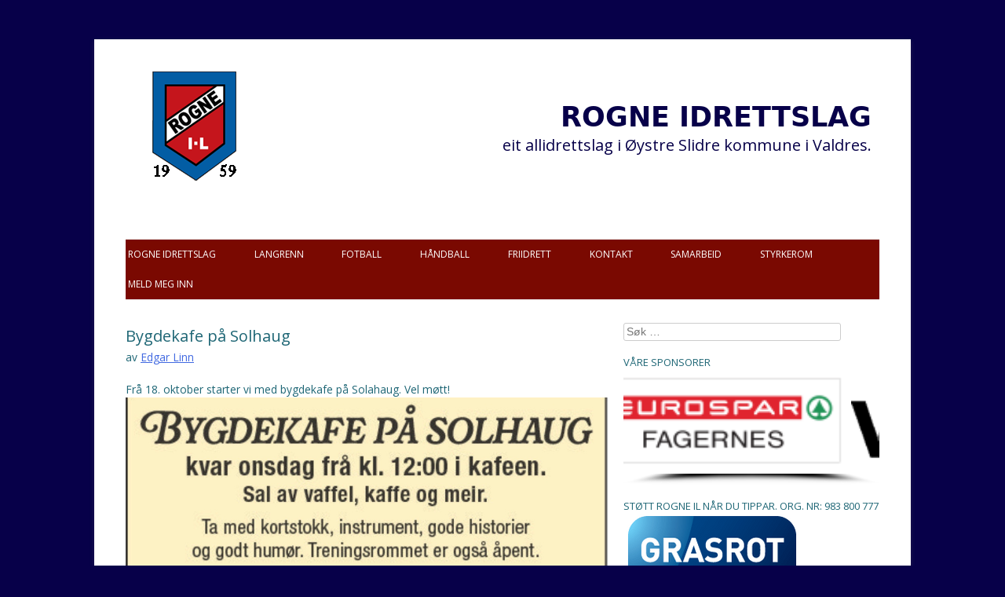

--- FILE ---
content_type: text/html; charset=UTF-8
request_url: http://wp.rogne-il.no/2023/10/09/bygdekafe-pa-solhaug/
body_size: 13579
content:
<!DOCTYPE html>
<html lang="nb-NO">
<head>
<meta charset="UTF-8">
<meta name="viewport" content="width=device-width, initial-scale=1">
<link rel="profile" href="http://gmpg.org/xfn/11">
<link rel="pingback" href="http://wp.rogne-il.no/xmlrpc.php">

<title>Bygdekafe på Solhaug &#8211; ROGNE IDRETTSLAG</title>
<link rel="dns-prefetch" href="//connect.facebook.net">
<link rel='dns-prefetch' href='//secure.gravatar.com' />
<link rel='dns-prefetch' href='//connect.facebook.net' />
<link rel='dns-prefetch' href='//s.w.org' />
<link rel='dns-prefetch' href='//v0.wordpress.com' />
<link rel="alternate" type="application/rss+xml" title="ROGNE IDRETTSLAG &raquo; strøm" href="http://wp.rogne-il.no/feed/" />
<link rel="alternate" type="application/rss+xml" title="ROGNE IDRETTSLAG &raquo; kommentarstrøm" href="http://wp.rogne-il.no/comments/feed/" />
<link rel="alternate" type="application/rss+xml" title="ROGNE IDRETTSLAG &raquo; Bygdekafe på Solhaug kommentarstrøm" href="http://wp.rogne-il.no/2023/10/09/bygdekafe-pa-solhaug/feed/" />
		<script type="text/javascript">
			window._wpemojiSettings = {"baseUrl":"https:\/\/s.w.org\/images\/core\/emoji\/13.0.1\/72x72\/","ext":".png","svgUrl":"https:\/\/s.w.org\/images\/core\/emoji\/13.0.1\/svg\/","svgExt":".svg","source":{"concatemoji":"http:\/\/wp.rogne-il.no\/wp-includes\/js\/wp-emoji-release.min.js?ver=5.6.16"}};
			!function(e,a,t){var n,r,o,i=a.createElement("canvas"),p=i.getContext&&i.getContext("2d");function s(e,t){var a=String.fromCharCode;p.clearRect(0,0,i.width,i.height),p.fillText(a.apply(this,e),0,0);e=i.toDataURL();return p.clearRect(0,0,i.width,i.height),p.fillText(a.apply(this,t),0,0),e===i.toDataURL()}function c(e){var t=a.createElement("script");t.src=e,t.defer=t.type="text/javascript",a.getElementsByTagName("head")[0].appendChild(t)}for(o=Array("flag","emoji"),t.supports={everything:!0,everythingExceptFlag:!0},r=0;r<o.length;r++)t.supports[o[r]]=function(e){if(!p||!p.fillText)return!1;switch(p.textBaseline="top",p.font="600 32px Arial",e){case"flag":return s([127987,65039,8205,9895,65039],[127987,65039,8203,9895,65039])?!1:!s([55356,56826,55356,56819],[55356,56826,8203,55356,56819])&&!s([55356,57332,56128,56423,56128,56418,56128,56421,56128,56430,56128,56423,56128,56447],[55356,57332,8203,56128,56423,8203,56128,56418,8203,56128,56421,8203,56128,56430,8203,56128,56423,8203,56128,56447]);case"emoji":return!s([55357,56424,8205,55356,57212],[55357,56424,8203,55356,57212])}return!1}(o[r]),t.supports.everything=t.supports.everything&&t.supports[o[r]],"flag"!==o[r]&&(t.supports.everythingExceptFlag=t.supports.everythingExceptFlag&&t.supports[o[r]]);t.supports.everythingExceptFlag=t.supports.everythingExceptFlag&&!t.supports.flag,t.DOMReady=!1,t.readyCallback=function(){t.DOMReady=!0},t.supports.everything||(n=function(){t.readyCallback()},a.addEventListener?(a.addEventListener("DOMContentLoaded",n,!1),e.addEventListener("load",n,!1)):(e.attachEvent("onload",n),a.attachEvent("onreadystatechange",function(){"complete"===a.readyState&&t.readyCallback()})),(n=t.source||{}).concatemoji?c(n.concatemoji):n.wpemoji&&n.twemoji&&(c(n.twemoji),c(n.wpemoji)))}(window,document,window._wpemojiSettings);
		</script>
		<style type="text/css">
img.wp-smiley,
img.emoji {
	display: inline !important;
	border: none !important;
	box-shadow: none !important;
	height: 1em !important;
	width: 1em !important;
	margin: 0 .07em !important;
	vertical-align: -0.1em !important;
	background: none !important;
	padding: 0 !important;
}
</style>
	<link rel='stylesheet' id='wp-block-library-css'  href='http://wp.rogne-il.no/wp-includes/css/dist/block-library/style.min.css?ver=5.6.16' type='text/css' media='all' />
<style id='wp-block-library-inline-css' type='text/css'>
.has-text-align-justify{text-align:justify;}
</style>
<link rel='stylesheet' id='contact-form-7-css'  href='http://wp.rogne-il.no/wp-content/plugins/contact-form-7/includes/css/styles.css?ver=5.4' type='text/css' media='all' />
<link rel='stylesheet' id='recent-facebook-posts-css-css'  href='http://wp.rogne-il.no/wp-content/plugins/recent-facebook-posts/assets/css/default.min.css?ver=2.0.13' type='text/css' media='all' />
<link rel='stylesheet' id='lectern-style-css'  href='http://wp.rogne-il.no/wp-content/themes/lectern/style.css?ver=5.6.16' type='text/css' media='all' />
<link rel='stylesheet' id='social-logos-css'  href='http://wp.rogne-il.no/wp-content/plugins/jetpack/_inc/social-logos/social-logos.min.css?ver=9.5.5' type='text/css' media='all' />
<link rel='stylesheet' id='jetpack_css-css'  href='http://wp.rogne-il.no/wp-content/plugins/jetpack/css/jetpack.css?ver=9.5.5' type='text/css' media='all' />
<link rel="https://api.w.org/" href="http://wp.rogne-il.no/wp-json/" /><link rel="alternate" type="application/json" href="http://wp.rogne-il.no/wp-json/wp/v2/posts/1268" /><link rel="EditURI" type="application/rsd+xml" title="RSD" href="http://wp.rogne-il.no/xmlrpc.php?rsd" />
<link rel="wlwmanifest" type="application/wlwmanifest+xml" href="http://wp.rogne-il.no/wp-includes/wlwmanifest.xml" /> 
<meta name="generator" content="WordPress 5.6.16" />
<link rel="canonical" href="http://wp.rogne-il.no/2023/10/09/bygdekafe-pa-solhaug/" />
<link rel='shortlink' href='https://wp.me/p9Nuf6-ks' />
<link rel="alternate" type="application/json+oembed" href="http://wp.rogne-il.no/wp-json/oembed/1.0/embed?url=http%3A%2F%2Fwp.rogne-il.no%2F2023%2F10%2F09%2Fbygdekafe-pa-solhaug%2F" />
<link rel="alternate" type="text/xml+oembed" href="http://wp.rogne-il.no/wp-json/oembed/1.0/embed?url=http%3A%2F%2Fwp.rogne-il.no%2F2023%2F10%2F09%2Fbygdekafe-pa-solhaug%2F&#038;format=xml" />
<style type='text/css'>img#wpstats{display:none}</style><style type="text/css">.recentcomments a{display:inline !important;padding:0 !important;margin:0 !important;}</style>	<style type="text/css" id="lectern-header-css">
	
	div#toastmastersheader {
	background-image:url(http://wp.rogne-il.no/wp-content/uploads/2016/05/cropped-Rogne_IL-m-årstal-2.png);
	background-repeat: no-repeat;
	}
			div#toastmastersheader a,
			div#toastmastersheader h1,
			div#toastmastersheader h2 {
			color: #070049;
		}

@media all and (max-width: 550px) {
	div#toastmastersheader a,
	div#toastmastersheader h1,
	div#toastmastersheader h2 {
	color: #070049;
	}
}
	</style>
	<style type="text/css" id="custom-background-css">
body.custom-background { background-color: #070049; }
</style>
	<meta property="og:site_name" content="ROGNE IDRETTSLAG">
<meta property="og:type" content="article">
<meta property="og:locale" content="nb_NO">
<meta property="fb:app_id" content="963083073812934">
<meta property="og:url" content="http://wp.rogne-il.no/2023/10/09/bygdekafe-pa-solhaug/">
<meta property="og:title" content="Bygdekafe på Solhaug">
<meta property="og:description" content="Frå 18. oktober starter vi med bygdekafe på Solahaug. Vel møtt!">
<meta property="og:image" content="http://wp.rogne-il.no/wp-content/uploads/2023/10/img_8324.jpg">
<meta property="og:image:width" content="1170">
<meta property="og:image:height" content="776">
<meta property="article:published_time" content="2023-10-09T05:06:17+00:00">
<meta property="article:modified_time" content="2023-10-09T05:07:59+00:00">
<meta property="article:author" content="http://wp.rogne-il.no/author/edgar/">
<link rel="icon" href="http://wp.rogne-il.no/wp-content/uploads/2016/05/cropped-Rogne_IL-m-årstal-32x32.png" sizes="32x32" />
<link rel="icon" href="http://wp.rogne-il.no/wp-content/uploads/2016/05/cropped-Rogne_IL-m-årstal-192x192.png" sizes="192x192" />
<link rel="apple-touch-icon" href="http://wp.rogne-il.no/wp-content/uploads/2016/05/cropped-Rogne_IL-m-årstal-180x180.png" />
<meta name="msapplication-TileImage" content="http://wp.rogne-il.no/wp-content/uploads/2016/05/cropped-Rogne_IL-m-årstal-270x270.png" />
<link rel="stylesheet" type="text/css" href="//wp.rogne-il.no/wp-content/plugins/smart-slider-3/Public/SmartSlider3/Application/Frontend/Assets/dist/smartslider.min.css?ver=a96b01e9" media="all" />
<style type="text/css">.n2-ss-spinner-simple-white-container {
    position: absolute;
    top: 50%;
    left: 50%;
    margin: -20px;
    background: #fff;
    width: 20px;
    height: 20px;
    padding: 10px;
    border-radius: 50%;
    z-index: 1000;
}

.n2-ss-spinner-simple-white {
  outline: 1px solid RGBA(0,0,0,0);
  width:100%;
  height: 100%;
}

.n2-ss-spinner-simple-white:before {
    position: absolute;
    top: 50%;
    left: 50%;
    width: 20px;
    height: 20px;
    margin-top: -11px;
    margin-left: -11px;
}

.n2-ss-spinner-simple-white:not(:required):before {
    content: '';
    border-radius: 50%;
    border-top: 2px solid #333;
    border-right: 2px solid transparent;
    animation: n2SimpleWhite .6s linear infinite;
}
@keyframes n2SimpleWhite {
    to {transform: rotate(360deg);}
}</style><script type="text/javascript">(function(){var N=this;N.N2_=N.N2_||{r:[],d:[]},N.N2R=N.N2R||function(){N.N2_.r.push(arguments)},N.N2D=N.N2D||function(){N.N2_.d.push(arguments)}}).call(window);window.nextend={jQueryFallback:'http://wp.rogne-il.no/wp-includes/js/jquery/jquery.js',localization:{},ready:function(cb){console.error('nextend.ready will be deprecated!');N2R('documentReady',function($){cb.call(window,$)})}};</script><script type="text/javascript" src="//wp.rogne-il.no/wp-content/plugins/smart-slider-3/Public/SmartSlider3/Application/Frontend/Assets/dist/n2.min.js?ver=a96b01e9"></script>
<script type="text/javascript" src="//wp.rogne-il.no/wp-content/plugins/smart-slider-3/Public/SmartSlider3/Application/Frontend/Assets/dist/smartslider-frontend.min.js?ver=a96b01e9"></script>
<script type="text/javascript" src="//wp.rogne-il.no/wp-content/plugins/smart-slider-3/Public/SmartSlider3/Slider/SliderType/Simple/Assets/dist/smartslider-simple-type-frontend.min.js?ver=a96b01e9"></script>
<script type="text/javascript">N2R('documentReady',function($){N2R(["documentReady","smartslider-frontend","smartslider-simple-type-frontend"],function(){new N2Classes.SmartSliderSimple('#n2-ss-2',{"admin":false,"callbacks":"","background.video.mobile":1,"alias":{"id":0,"smoothScroll":0,"slideSwitch":0,"scroll":1},"align":"normal","isDelayed":0,"load":{"fade":1,"scroll":0},"playWhenVisible":1,"playWhenVisibleAt":0.5,"responsive":{"hideOn":{"desktopLandscape":false,"desktopPortrait":false,"tabletLandscape":false,"tabletPortrait":false,"mobileLandscape":false,"mobilePortrait":false},"onResizeEnabled":true,"type":"auto","downscale":1,"upscale":1,"minimumHeight":0,"maximumSlideWidth":{"desktopLandscape":3000,"desktopPortrait":3000,"tabletLandscape":3000,"tabletPortrait":3000,"mobileLandscape":3000,"mobilePortrait":3000},"forceFull":0,"forceFullOverflowX":"body","forceFullHorizontalSelector":"","constrainRatio":1,"sliderHeightBasedOn":"real","decreaseSliderHeight":0,"focusUser":1,"focusEdge":"auto","breakpoints":[{"device":"tabletPortrait","type":"max-screen-width","portraitWidth":1199,"landscapeWidth":1199},{"device":"mobilePortrait","type":"max-screen-width","portraitWidth":700,"landscapeWidth":900}],"enabledDevices":{"desktopLandscape":0,"desktopPortrait":1,"tabletLandscape":0,"tabletPortrait":1,"mobileLandscape":0,"mobilePortrait":1},"sizes":{"desktopPortrait":{"width":1200,"height":500,"max":3000,"min":1200},"tabletPortrait":{"width":701,"height":292,"max":1199,"min":701},"mobilePortrait":{"width":320,"height":133,"max":900,"min":320}},"normalizedDeviceModes":{"unknown":"desktopPortrait","desktopPortrait":"desktopPortrait","desktopLandscape":"desktopPortrait","tabletLandscape":"desktopPortrait","tabletPortrait":"tabletPortrait","mobileLandscape":"tabletPortrait","mobilePortrait":"mobilePortrait"},"overflowHiddenPage":0,"focus":{"offsetTop":"#wpadminbar","offsetBottom":""}},"controls":{"mousewheel":0,"touch":"horizontal","keyboard":1,"blockCarouselInteraction":1},"lazyLoad":0,"lazyLoadNeighbor":0,"blockrightclick":0,"maintainSession":0,"autoplay":{"enabled":1,"start":1,"duration":2000,"autoplayLoop":1,"allowReStart":0,"pause":{"click":1,"mouse":"0","mediaStarted":1},"resume":{"click":0,"mouse":0,"mediaEnded":1,"slidechanged":0},"interval":1,"intervalModifier":"loop","intervalSlide":"current"},"perspective":1500,"layerMode":{"playOnce":0,"playFirstLayer":1,"mode":"skippable","inAnimation":"mainInEnd"},"bgAnimationsColor":"RGBA(51,51,51,1)","bgAnimations":0,"mainanimation":{"type":"horizontal","duration":800,"delay":0,"ease":"easeOutQuad","parallax":0,"shiftedBackgroundAnimation":0},"carousel":1,"dynamicHeight":0,"initCallbacks":function($){N2D("SmartSliderWidgetShadow","SmartSliderWidget",function(t,e){"use strict";function r(t){this.key="shadow",N2Classes.SmartSliderWidget.prototype.constructor.call(this,t)}return((r.prototype=Object.create(N2Classes.SmartSliderWidget.prototype)).constructor=r).prototype.onStart=function(){this.$widget=this.slider.sliderElement.find(".nextend-shadow")},r});new N2Classes.SmartSliderWidgetShadow(this)}})})});</script></head>

<body class="post-template-default single single-post postid-1268 single-format-standard custom-background group-blog">
<div id="page" class="hfeed site">
	<a class="skip-link screen-reader-text" href="#content">Gå til innhold</a>

	<header id="masthead" class="site-header" role="banner">
<div id="toastmastersheader" class="site-branding">
<a id="logolink" href="http://wp.rogne-il.no/" title="ROGNE IDRETTSLAG" rel="home"></a>
<a href="http://wp.rogne-il.no/" title="ROGNE IDRETTSLAG" rel="home" class="site-title"><h1  class="site-title">ROGNE IDRETTSLAG</h1></a>
<h2 class="site-description">eit allidrettslag i Øystre Slidre kommune i Valdres.</h2>
</div><!-- .site-branding -->

		<button class="menu-toggle" id="menu-toggle-on">Meny</button>
		<nav id="site-navigation" class="main-navigation" role="navigation">
			<div class="menu-meny1-container"><ul id="primary-menu" class="menu"><li id="menu-item-78" class="menu-item menu-item-type-post_type menu-item-object-page menu-item-home menu-item-has-children menu-item-78"><a href="http://wp.rogne-il.no/testside/">Rogne idrettslag</a>
<ul class="sub-menu">
	<li id="menu-item-59" class="menu-item menu-item-type-post_type menu-item-object-page menu-item-59"><a href="http://wp.rogne-il.no/medlemskap/">Medlemskap</a></li>
	<li id="menu-item-141" class="menu-item menu-item-type-post_type menu-item-object-page menu-item-141"><a href="http://wp.rogne-il.no/informasjon-fra-styret/">Informasjon frå styret</a></li>
	<li id="menu-item-142" class="menu-item menu-item-type-post_type menu-item-object-page menu-item-142"><a href="http://wp.rogne-il.no/rogne-il-i-media/">Rogne IL i media</a></li>
	<li id="menu-item-143" class="menu-item menu-item-type-post_type menu-item-object-page menu-item-143"><a href="http://wp.rogne-il.no/innsatspokal/">Innsatspokal / Ildsjelpris</a></li>
	<li id="menu-item-73" class="menu-item menu-item-type-post_type menu-item-object-page menu-item-73"><a href="http://wp.rogne-il.no/vedtekter/">Vedtekter</a></li>
	<li id="menu-item-186" class="menu-item menu-item-type-post_type menu-item-object-page menu-item-186"><a href="http://wp.rogne-il.no/rogningen/">Rogningen</a></li>
	<li id="menu-item-70" class="menu-item menu-item-type-post_type menu-item-object-page menu-item-70"><a href="http://wp.rogne-il.no/bilete/">Bilete</a></li>
</ul>
</li>
<li id="menu-item-40" class="menu-item menu-item-type-post_type menu-item-object-page menu-item-40"><a href="http://wp.rogne-il.no/langrenn/">Langrenn</a></li>
<li id="menu-item-77" class="menu-item menu-item-type-post_type menu-item-object-page menu-item-77"><a href="http://wp.rogne-il.no/fotball-2/">Fotball</a></li>
<li id="menu-item-102" class="menu-item menu-item-type-post_type menu-item-object-page menu-item-102"><a href="http://wp.rogne-il.no/handball/">Håndball</a></li>
<li id="menu-item-105" class="menu-item menu-item-type-post_type menu-item-object-page menu-item-105"><a href="http://wp.rogne-il.no/friidrett/">Friidrett</a></li>
<li id="menu-item-71" class="menu-item menu-item-type-post_type menu-item-object-page menu-item-71"><a href="http://wp.rogne-il.no/kontaktskjema/">Kontakt</a></li>
<li id="menu-item-72" class="menu-item menu-item-type-post_type menu-item-object-page menu-item-72"><a href="http://wp.rogne-il.no/lenker/">Samarbeid</a></li>
<li id="menu-item-395" class="menu-item menu-item-type-post_type menu-item-object-page menu-item-395"><a href="http://wp.rogne-il.no/styrkerom/">Styrkerom</a></li>
<li id="menu-item-861" class="menu-item menu-item-type-custom menu-item-object-custom menu-item-861"><a href="https://medlemskap.nif.no/22463">Meld meg inn</a></li>
</ul></div>			<button class="menu-toggle" id="menu-toggle-off">Lukk meny</button>
		</nav><!-- #site-navigation -->
	</header><!-- #masthead -->

	<div id="content" class="site-content">

	<div id="primary" class="content-area">
		<main id="main" class="site-main" role="main">

		
			
<article id="post-1268" class="post-1268 post type-post status-publish format-standard hentry category-ukategorisert">
	<header class="entry-header">
		  		<h1 class="entry-title">Bygdekafe på Solhaug</h1>
		<div class="entry-meta">
			<span class="byline"> av <span class="author vcard"><a class="url fn n" href="http://wp.rogne-il.no/author/edgar/">Edgar Linn</a></span></span>		</div><!-- .entry-meta -->
	</header><!-- .entry-header -->

	<div class="entry-content">
		<p>Frå 18. oktober starter vi med bygdekafe på Solahaug. Vel møtt!<img loading="lazy" src="http://wp.rogne-il.no/wp-content/uploads/2023/10/img_8324.jpg" class="size-full wp-image-1271" width="1170" height="776" srcset="http://wp.rogne-il.no/wp-content/uploads/2023/10/img_8324.jpg 1170w, http://wp.rogne-il.no/wp-content/uploads/2023/10/img_8324-300x199.jpg 300w, http://wp.rogne-il.no/wp-content/uploads/2023/10/img_8324-1024x679.jpg 1024w, http://wp.rogne-il.no/wp-content/uploads/2023/10/img_8324-768x509.jpg 768w" sizes="(max-width: 1170px) 100vw, 1170px" /></p>
<div class="sharedaddy sd-sharing-enabled"><div class="robots-nocontent sd-block sd-social sd-social-icon-text sd-sharing"><h3 class="sd-title">Del dette:</h3><div class="sd-content"><ul><li class="share-facebook"><a rel="nofollow noopener noreferrer" data-shared="sharing-facebook-1268" class="share-facebook sd-button share-icon" href="http://wp.rogne-il.no/2023/10/09/bygdekafe-pa-solhaug/?share=facebook" target="_blank" title="Klikk for å dele på Facebook"><span>Facebook</span></a></li><li class="share-end"></li></ul></div></div></div>		<div class="entry-meta">
			<span class="posted-on">Postet på <a href="http://wp.rogne-il.no/2023/10/09/bygdekafe-pa-solhaug/" rel="bookmark"><time class="entry-date published updated" datetime="2023-10-09T07:06:17+02:00">9. oktober 2023</time></a></span>		</div><!-- .entry-meta -->
			</div><!-- .entry-content -->

	<footer class="entry-footer">
		<span class="cat-links">Skrevet i <a href="http://wp.rogne-il.no/category/ukategorisert/" rel="category tag">Ukategorisert</a></span>	</footer><!-- .entry-footer -->
</article><!-- #post-## -->


			
	<nav class="navigation post-navigation" role="navigation" aria-label="Innlegg">
		<h2 class="screen-reader-text">Innleggsnavigasjon</h2>
		<div class="nav-links"><div class="nav-previous"><a href="http://wp.rogne-il.no/2023/09/21/skiferrunda-siste-lop-og-avslutning-fredag-22-09%f0%9f%8f%83%f0%9f%8f%bb%e2%80%8d%e2%99%80%ef%b8%8f%f0%9f%8f%83%f0%9f%8f%bb%e2%80%8d%e2%99%82%ef%b8%8f/" rel="prev">Skiferrunda siste løp og avslutning fredag 22.09!🏃🏻‍♀️🏃🏻‍♂️</a></div><div class="nav-next"><a href="http://wp.rogne-il.no/2023/11/04/rogne-idrettsarena-fjellsikring/" rel="next">Rogne idrettsarena &#8211; fjellsikring</a></div></div>
	</nav>
			
		
		</main><!-- #main -->
	</div><!-- #primary -->


<div id="secondary" class="widget-area" role="complementary">
	<aside id="search-3" class="widget widget_search"><form role="search" method="get" class="search-form" action="http://wp.rogne-il.no/">
				<label>
					<span class="screen-reader-text">Søk etter:</span>
					<input type="search" class="search-field" placeholder="Søk &hellip;" value="" name="s" />
				</label>
				<input type="submit" class="search-submit" value="Søk" />
			</form></aside><aside id="smartslider3-3" class="widget widget_smartslider3"><h1 class="widget-title">Våre sponsorer</h1><div class="n2-section-smartslider fitvidsignore " role="region" aria-label="Slider"><style>div#n2-ss-2{width:1200px;}div#n2-ss-2 .n2-ss-slider-1{position:relative;}div#n2-ss-2 .n2-ss-slider-background-video-container{position:absolute;left:0;top:0;width:100%;height:100%;overflow:hidden;}div#n2-ss-2 .n2-ss-slider-2{position:relative;overflow:hidden;padding:0px 0px 0px 0px;height:500px;border:0px solid RGBA(62,62,62,1);border-radius:0px;background-clip:padding-box;background-repeat:repeat;background-position:50% 50%;background-size:cover;background-attachment:scroll;z-index:1;}div#n2-ss-2 .n2-ss-slider-3{position:relative;width:100%;height:100%;overflow:hidden;outline:1px solid rgba(0,0,0,0);z-index:10;}div#n2-ss-2 .n2-ss-slide-backgrounds,div#n2-ss-2 .n2-ss-slider-3 > .n-particles-js-canvas-el,div#n2-ss-2 .n2-ss-slider-3 > .n2-ss-divider{position:absolute;left:0;top:0;width:100%;height:100%;}div#n2-ss-2 .n2-ss-slide-backgrounds{z-index:10;}div#n2-ss-2 .n2-ss-slider-3 > .n-particles-js-canvas-el{z-index:12;}div#n2-ss-2 .n2-ss-slide-backgrounds > *{overflow:hidden;}div#n2-ss-2 .n2-ss-slide{position:absolute;top:0;left:0;width:100%;height:100%;z-index:20;display:block;-webkit-backface-visibility:hidden;}div#n2-ss-2 .n2-ss-layers-container{position:relative;width:1200px;height:500px;}div#n2-ss-2 .n2-ss-parallax-clip > .n2-ss-layers-container{position:absolute;right:0;}div#n2-ss-2 .n2-ss-slide{perspective:1500px;}div#n2-ss-2[data-ie] .n2-ss-slide{perspective:none;transform:perspective(1500px);}div#n2-ss-2 .n2-ss-slide-active{z-index:21;}div#n2-ss-2 .nextend-shadow{width:100%;z-index:0;}div#n2-ss-2 .nextend-shadow img{max-width:none;width:100%;}</style><div id="n2-ss-2-align" class="n2-ss-align"><div class="n2-padding"><div id="n2-ss-2" data-creator="Smart Slider 3" class="n2-ss-slider n2-ow n2-has-hover n2notransition  n2-ss-load-fade " style="font-size: 1rem;" data-fontsize="16">
        <div class="n2-ss-slider-1 n2_ss__touch_element n2-ow" style="">
            <div class="n2-ss-slider-2 n2-ow" style="">
                                                <div class="n2-ss-slider-3 n2-ow" style="">

                    <div class="n2-ss-slide-backgrounds"></div><div data-first="1" data-slide-duration="0" data-id="7" data-title="Eurospar" style="" class=" n2-ss-slide n2-ss-canvas n2-ow  n2-ss-slide-7"><div class="n2-ss-slide-background n2-ow" data-mode="fit"><div data-hash="e154ee40c8e107017968d02f68850777" data-desktop="//wp.rogne-il.no/wp-content/uploads/resized/4ada4134291e5423f7a96711b2e968ec/Eurospar.png" class="n2-ss-slide-background-image" data-blur="0" data-alt="" data-title="" data-no-lazy="" style="background-image:url('//wp.rogne-il.no/wp-content/uploads/resized/4ada4134291e5423f7a96711b2e968ec/Eurospar.png')"></div></div><div class="n2-ss-layers-container n2-ow"><div class="n2-ss-layer n2-ow" style="padding:0px 0px 0px 0px;" data-desktopportraitpadding="0|*|0|*|0|*|0" data-sstype="slide" data-csstextalign="center" data-pm="default"></div></div></div><div data-slide-duration="0" data-id="8" data-title="Vyrk-logo-nett" data-haslink="1" style="cursor:pointer;" onclick="" data-href="https://www.vyrk.no/" data-n2click="n2ss.openUrl(e);" data-n2middleclick="n2ss.openUrl(e, '_blank');" class=" n2-ss-slide n2-ss-canvas n2-ow  n2-ss-slide-8"><div class="n2-ss-slide-background n2-ow" data-mode="fit"><div data-hash="8a5a5393f7e613f212e7cc2e641faca1" data-desktop="//wp.rogne-il.no/wp-content/uploads/resized/9bdc0fd8eaf872a9cc863961788e2c2a/Vyrk-logo-nett.png" class="n2-ss-slide-background-image" data-blur="0" data-alt="" data-title="" data-no-lazy="" style="background-image:url('//wp.rogne-il.no/wp-content/uploads/resized/9bdc0fd8eaf872a9cc863961788e2c2a/Vyrk-logo-nett.png')"></div></div><div class="n2-ss-layers-container n2-ow"><div class="n2-ss-layer n2-ow" style="padding:0px 0px 0px 0px;" data-desktopportraitpadding="0|*|0|*|0|*|0" data-sstype="slide" data-csstextalign="center" data-pm="default"></div></div></div><div data-slide-duration="0" data-id="11" data-title="sparebank1 ha va" style="" class=" n2-ss-slide n2-ss-canvas n2-ow  n2-ss-slide-11"><div class="n2-ss-slide-background n2-ow" data-mode="fit"><div data-hash="863a162cb9ef30b8588530fead3376c5" data-desktop="//wp.rogne-il.no/wp-content/uploads/resized/e16ee92c71ee1b11ace73e0fa97bab53/sparebank1-ha-va.png" class="n2-ss-slide-background-image" data-blur="0" data-alt="" data-title="" data-no-lazy="" style="background-image:url('//wp.rogne-il.no/wp-content/uploads/resized/e16ee92c71ee1b11ace73e0fa97bab53/sparebank1-ha-va.png')"></div></div><div class="n2-ss-layers-container n2-ow"><div class="n2-ss-layer n2-ow" style="padding:0px 0px 0px 0px;" data-desktopportraitpadding="0|*|0|*|0|*|0" data-sstype="slide" data-csstextalign="center" data-pm="default"></div></div></div><div data-slide-duration="0" data-id="13" data-title="Sparebankstiftelsen" style="" class=" n2-ss-slide n2-ss-canvas n2-ow  n2-ss-slide-13"><div class="n2-ss-slide-background n2-ow" data-mode="fit"><div data-hash="7b97ef52107e78f3640100b9b4df6424" data-desktop="//wp.rogne-il.no/wp-content/uploads/resized/791865d1f7a055a1ba8e234f6e260e43/Sparebankstiftelsen.jpg" class="n2-ss-slide-background-image" data-blur="0" data-alt="" data-title="" data-no-lazy="" style="background-image:url('//wp.rogne-il.no/wp-content/uploads/resized/791865d1f7a055a1ba8e234f6e260e43/Sparebankstiftelsen.jpg')"></div></div><div class="n2-ss-layers-container n2-ow"><div class="n2-ss-layer n2-ow" style="padding:0px 0px 0px 0px;" data-desktopportraitpadding="0|*|0|*|0|*|0" data-sstype="slide" data-csstextalign="center" data-pm="default"></div></div></div><div data-slide-duration="0" data-id="14" data-title="grobakken-landmek-rogne-valdres-feat-300x214" style="" class=" n2-ss-slide n2-ss-canvas n2-ow  n2-ss-slide-14"><div class="n2-ss-slide-background n2-ow" data-mode="fit"><div data-hash="b1ee1c27b9f708b4a1a0fca32e02245e" data-desktop="//wp.rogne-il.no/wp-content/uploads/resized/55c01079459c483f774af0f3fe8303e9/grobakken-landmek-rogne-valdres-feat-300x214.jpg" class="n2-ss-slide-background-image" data-blur="0" data-alt="" data-title="" data-no-lazy="" style="background-image:url('//wp.rogne-il.no/wp-content/uploads/resized/55c01079459c483f774af0f3fe8303e9/grobakken-landmek-rogne-valdres-feat-300x214.jpg')"></div></div><div class="n2-ss-layers-container n2-ow"><div class="n2-ss-layer n2-ow" style="padding:0px 0px 0px 0px;" data-desktopportraitpadding="0|*|0|*|0|*|0" data-sstype="slide" data-csstextalign="center" data-pm="default"></div></div></div><div data-slide-duration="0" data-id="15" data-title="Kollstad-Lakk-feat-300x214" style="" class=" n2-ss-slide n2-ss-canvas n2-ow  n2-ss-slide-15"><div class="n2-ss-slide-background n2-ow" data-mode="fit"><div data-hash="237a14769fa9dbc4805c05917135560a" data-desktop="//wp.rogne-il.no/wp-content/uploads/resized/be35f9a24718e5b52d3c94cf34fab5a8/Kollstad-Lakk-feat-300x214.jpg" class="n2-ss-slide-background-image" data-blur="0" data-alt="" data-title="" data-no-lazy="" style="background-image:url('//wp.rogne-il.no/wp-content/uploads/resized/be35f9a24718e5b52d3c94cf34fab5a8/Kollstad-Lakk-feat-300x214.jpg')"></div></div><div class="n2-ss-layers-container n2-ow"><div class="n2-ss-layer n2-ow" style="padding:0px 0px 0px 0px;" data-desktopportraitpadding="0|*|0|*|0|*|0" data-sstype="slide" data-csstextalign="center" data-pm="default"></div></div></div><div data-slide-duration="0" data-id="17" data-title="68982_513661695351620_64733282_n" style="" class=" n2-ss-slide n2-ss-canvas n2-ow  n2-ss-slide-17"><div class="n2-ss-slide-background n2-ow" data-mode="fit"><div data-hash="9f5be36231401ecb983f31c02bda6a97" data-desktop="//wp.rogne-il.no/wp-content/uploads/resized/49799eac66ee826eb69ef3d73c91644a/68982_513661695351620_64733282_n.jpg" class="n2-ss-slide-background-image" data-blur="0" data-alt="" data-title="" data-no-lazy="" style="background-image:url('//wp.rogne-il.no/wp-content/uploads/resized/49799eac66ee826eb69ef3d73c91644a/68982_513661695351620_64733282_n.jpg')"></div></div><div class="n2-ss-layers-container n2-ow"><div class="n2-ss-layer n2-ow" style="padding:0px 0px 0px 0px;" data-desktopportraitpadding="0|*|0|*|0|*|0" data-sstype="slide" data-csstextalign="center" data-pm="default"></div></div></div><div data-slide-duration="0" data-id="18" data-title="valdres-naturstein-rogne-300x214" style="" class=" n2-ss-slide n2-ss-canvas n2-ow  n2-ss-slide-18"><div class="n2-ss-slide-background n2-ow" data-mode="fit"><div data-hash="f05e4e40f8b007cb11e1e345ab5bfaa3" data-desktop="//wp.rogne-il.no/wp-content/uploads/resized/b9bd4a651639b2da79b21fc18966cab2/valdres-naturstein-rogne-300x214.jpg" class="n2-ss-slide-background-image" data-blur="0" data-alt="" data-title="" data-no-lazy="" style="background-image:url('//wp.rogne-il.no/wp-content/uploads/resized/b9bd4a651639b2da79b21fc18966cab2/valdres-naturstein-rogne-300x214.jpg')"></div></div><div class="n2-ss-layers-container n2-ow"><div class="n2-ss-layer n2-ow" style="padding:0px 0px 0px 0px;" data-desktopportraitpadding="0|*|0|*|0|*|0" data-sstype="slide" data-csstextalign="center" data-pm="default"></div></div></div><div data-slide-duration="0" data-id="19" data-title="rorleggermester-svein-olsen-sonner" style="" class=" n2-ss-slide n2-ss-canvas n2-ow  n2-ss-slide-19"><div class="n2-ss-slide-background n2-ow" data-mode="fit"><div data-hash="66031cce95704318bdde8a2df1bda3d4" data-desktop="//wp.rogne-il.no/wp-content/uploads/resized/5fdd46b81aa3795be972267dc2b01964/rorleggermester-svein-olsen-sonner.png" class="n2-ss-slide-background-image" data-blur="0" data-alt="" data-title="" data-no-lazy="" style="background-image:url('//wp.rogne-il.no/wp-content/uploads/resized/5fdd46b81aa3795be972267dc2b01964/rorleggermester-svein-olsen-sonner.png')"></div></div><div class="n2-ss-layers-container n2-ow"><div class="n2-ss-layer n2-ow" style="padding:0px 0px 0px 0px;" data-desktopportraitpadding="0|*|0|*|0|*|0" data-sstype="slide" data-csstextalign="center" data-pm="default"></div></div></div><div data-slide-duration="0" data-id="22" data-title="elfag-as-logo" style="" class=" n2-ss-slide n2-ss-canvas n2-ow  n2-ss-slide-22"><div class="n2-ss-slide-background n2-ow" data-mode="fit"><div data-hash="1e968fe701739f524e22a8ecede6d6cc" data-desktop="//wp.rogne-il.no/wp-content/uploads/resized/776eee42feac4fd6d83f20e90da8f915/elfag-as-logo.png" class="n2-ss-slide-background-image" data-blur="0" data-alt="" data-title="" data-no-lazy="" style="background-image:url('//wp.rogne-il.no/wp-content/uploads/resized/776eee42feac4fd6d83f20e90da8f915/elfag-as-logo.png')"></div></div><div class="n2-ss-layers-container n2-ow"><div class="n2-ss-layer n2-ow" style="padding:0px 0px 0px 0px;" data-desktopportraitpadding="0|*|0|*|0|*|0" data-sstype="slide" data-csstextalign="center" data-pm="default"></div></div></div><div data-slide-duration="0" data-id="23" data-title="fjellvang" style="" class=" n2-ss-slide n2-ss-canvas n2-ow  n2-ss-slide-23"><div class="n2-ss-slide-background n2-ow" data-mode="fit"><div data-hash="887015c29dd74997446442909fc02021" data-desktop="//wp.rogne-il.no/wp-content/uploads/resized/6e2da24d827f047ba469cc98d30eb96c/fjellvang.jpg" class="n2-ss-slide-background-image" data-blur="0" data-alt="" data-title="" data-no-lazy="" style="background-image:url('//wp.rogne-il.no/wp-content/uploads/resized/6e2da24d827f047ba469cc98d30eb96c/fjellvang.jpg')"></div></div><div class="n2-ss-layers-container n2-ow"><div class="n2-ss-layer n2-ow" style="padding:0px 0px 0px 0px;" data-desktopportraitpadding="0|*|0|*|0|*|0" data-sstype="slide" data-csstextalign="center" data-pm="default"></div></div></div><div data-slide-duration="0" data-id="24" data-title="Gjensidige valdres" style="" class=" n2-ss-slide n2-ss-canvas n2-ow  n2-ss-slide-24"><div class="n2-ss-slide-background n2-ow" data-mode="fit"><div data-hash="f2fd36f3b41c1f0059bb8a8f0a9f263c" data-desktop="//wp.rogne-il.no/wp-content/uploads/resized/dee871afb44c4aa5a6f33caa17414993/Gjensidige-valdres.jpg" class="n2-ss-slide-background-image" data-blur="0" data-alt="" data-title="" data-no-lazy="" style="background-image:url('//wp.rogne-il.no/wp-content/uploads/resized/dee871afb44c4aa5a6f33caa17414993/Gjensidige-valdres.jpg')"></div></div><div class="n2-ss-layers-container n2-ow"><div class="n2-ss-layer n2-ow" style="padding:0px 0px 0px 0px;" data-desktopportraitpadding="0|*|0|*|0|*|0" data-sstype="slide" data-csstextalign="center" data-pm="default"></div></div></div><div data-slide-duration="0" data-id="25" data-title="kroon maskin" style="" class=" n2-ss-slide n2-ss-canvas n2-ow  n2-ss-slide-25"><div class="n2-ss-slide-background n2-ow" data-mode="fit"><div data-hash="8127eea2c355d37cb316884e2fba6195" data-desktop="//wp.rogne-il.no/wp-content/uploads/resized/7477e2bc68dd9ecaeddd9f72d7163094/kroon-maskin.png" class="n2-ss-slide-background-image" data-blur="0" data-alt="" data-title="" data-no-lazy="" style="background-image:url('//wp.rogne-il.no/wp-content/uploads/resized/7477e2bc68dd9ecaeddd9f72d7163094/kroon-maskin.png')"></div></div><div class="n2-ss-layers-container n2-ow"><div class="n2-ss-layer n2-ow" style="padding:0px 0px 0px 0px;" data-desktopportraitpadding="0|*|0|*|0|*|0" data-sstype="slide" data-csstextalign="center" data-pm="default"></div></div></div><div data-slide-duration="0" data-id="26" data-title="Naturstein" style="" class=" n2-ss-slide n2-ss-canvas n2-ow  n2-ss-slide-26"><div class="n2-ss-slide-background n2-ow" data-mode="fit"><div data-hash="d349c7096d0e17e4a9715a71d0430095" data-desktop="//wp.rogne-il.no/wp-content/uploads/resized/0e52858c30dddc4864cd0dc0013816f8/Naturstein.jpg" class="n2-ss-slide-background-image" data-blur="0" data-alt="" data-title="" data-no-lazy="" style="background-image:url('//wp.rogne-il.no/wp-content/uploads/resized/0e52858c30dddc4864cd0dc0013816f8/Naturstein.jpg')"></div></div><div class="n2-ss-layers-container n2-ow"><div class="n2-ss-layer n2-ow" style="padding:0px 0px 0px 0px;" data-desktopportraitpadding="0|*|0|*|0|*|0" data-sstype="slide" data-csstextalign="center" data-pm="default"></div></div></div><div data-slide-duration="0" data-id="27" data-title="Nordtorp-Grustak-AS-bilder" style="" class=" n2-ss-slide n2-ss-canvas n2-ow  n2-ss-slide-27"><div class="n2-ss-slide-background n2-ow" data-mode="fit"><div data-hash="c20dae4aa78ed81cc2f3fc948d9992d0" data-desktop="//wp.rogne-il.no/wp-content/uploads/resized/f5cafc5e696739d2a4dce7bceee22d4a/Nordtorp-Grustak-AS-bilder.jpg" class="n2-ss-slide-background-image" data-blur="0" data-alt="" data-title="" data-no-lazy="" style="background-image:url('//wp.rogne-il.no/wp-content/uploads/resized/f5cafc5e696739d2a4dce7bceee22d4a/Nordtorp-Grustak-AS-bilder.jpg')"></div></div><div class="n2-ss-layers-container n2-ow"><div class="n2-ss-layer n2-ow" style="padding:0px 0px 0px 0px;" data-desktopportraitpadding="0|*|0|*|0|*|0" data-sstype="slide" data-csstextalign="center" data-pm="default"></div></div></div><div data-slide-duration="0" data-id="28" data-title="rb-retina" style="" class=" n2-ss-slide n2-ss-canvas n2-ow  n2-ss-slide-28"><div class="n2-ss-slide-background n2-ow" data-mode="fit"><div data-hash="a2b4fb57010d2969eb86fd37128fc46d" data-desktop="//wp.rogne-il.no/wp-content/uploads/resized/a898cf9851349b2ea00d8042e25f630d/rb-retina.png" class="n2-ss-slide-background-image" data-blur="0" data-alt="" data-title="" data-no-lazy="" style="background-image:url('//wp.rogne-il.no/wp-content/uploads/resized/a898cf9851349b2ea00d8042e25f630d/rb-retina.png')"></div></div><div class="n2-ss-layers-container n2-ow"><div class="n2-ss-layer n2-ow" style="padding:0px 0px 0px 0px;" data-desktopportraitpadding="0|*|0|*|0|*|0" data-sstype="slide" data-csstextalign="center" data-pm="default"></div></div></div><div data-slide-duration="0" data-id="29" data-title="rør brage" style="" class=" n2-ss-slide n2-ss-canvas n2-ow  n2-ss-slide-29"><div class="n2-ss-slide-background n2-ow" data-mode="fit"><div data-hash="7fef5916c22a9305848949097aaeb2a4" data-desktop="//wp.rogne-il.no/wp-content/uploads/resized/bd1f91b97ba74afc427ef82333c6cd65/rør-brage.jpg" class="n2-ss-slide-background-image" data-blur="0" data-alt="" data-title="" data-no-lazy="" style="background-image:url('//wp.rogne-il.no/wp-content/uploads/resized/bd1f91b97ba74afc427ef82333c6cd65/rør-brage.jpg')"></div></div><div class="n2-ss-layers-container n2-ow"><div class="n2-ss-layer n2-ow" style="padding:0px 0px 0px 0px;" data-desktopportraitpadding="0|*|0|*|0|*|0" data-sstype="slide" data-csstextalign="center" data-pm="default"></div></div></div><div data-slide-duration="0" data-id="30" data-title="Sebu" style="" class=" n2-ss-slide n2-ss-canvas n2-ow  n2-ss-slide-30"><div class="n2-ss-slide-background n2-ow" data-mode="fit"><div data-hash="84703a86980fc8d5884118fa4ff52106" data-desktop="//wp.rogne-il.no/wp-content/uploads/resized/f1a05ad9a6f85b0e599f9a70d788b581/Sebu.png" class="n2-ss-slide-background-image" data-blur="0" data-alt="" data-title="" data-no-lazy="" style="background-image:url('//wp.rogne-il.no/wp-content/uploads/resized/f1a05ad9a6f85b0e599f9a70d788b581/Sebu.png')"></div></div><div class="n2-ss-layers-container n2-ow"><div class="n2-ss-layer n2-ow" style="padding:0px 0px 0px 0px;" data-desktopportraitpadding="0|*|0|*|0|*|0" data-sstype="slide" data-csstextalign="center" data-pm="default"></div></div></div><div data-slide-duration="0" data-id="31" data-title="Valdres energi" style="" class=" n2-ss-slide n2-ss-canvas n2-ow  n2-ss-slide-31"><div class="n2-ss-slide-background n2-ow" data-mode="fit"><div data-hash="c73755c211f8babad51e9f7154db4ed1" data-desktop="//wp.rogne-il.no/wp-content/uploads/resized/7df1484cfe2166b909dbf783d662da76/Valdres-energi.jpg" class="n2-ss-slide-background-image" data-blur="0" data-alt="" data-title="" data-no-lazy="" style="background-image:url('//wp.rogne-il.no/wp-content/uploads/resized/7df1484cfe2166b909dbf783d662da76/Valdres-energi.jpg')"></div></div><div class="n2-ss-layers-container n2-ow"><div class="n2-ss-layer n2-ow" style="padding:0px 0px 0px 0px;" data-desktopportraitpadding="0|*|0|*|0|*|0" data-sstype="slide" data-csstextalign="center" data-pm="default"></div></div></div><div data-slide-duration="0" data-id="32" data-title="Valdres-bakst-flatbrod" style="" class=" n2-ss-slide n2-ss-canvas n2-ow  n2-ss-slide-32"><div class="n2-ss-slide-background n2-ow" data-mode="fit"><div data-hash="661158e40dbac590913502ffa010a376" data-desktop="//wp.rogne-il.no/wp-content/uploads/resized/f8d19206413018d4f96901c2efc75c41/Valdres-bakst-flatbrod.jpg" class="n2-ss-slide-background-image" data-blur="0" data-alt="" data-title="" data-no-lazy="" style="background-image:url('//wp.rogne-il.no/wp-content/uploads/resized/f8d19206413018d4f96901c2efc75c41/Valdres-bakst-flatbrod.jpg')"></div></div><div class="n2-ss-layers-container n2-ow"><div class="n2-ss-layer n2-ow" style="padding:0px 0px 0px 0px;" data-desktopportraitpadding="0|*|0|*|0|*|0" data-sstype="slide" data-csstextalign="center" data-pm="default"></div></div></div><div data-slide-duration="0" data-id="33" data-title="Valdres-Brønnboring-AS" style="" class=" n2-ss-slide n2-ss-canvas n2-ow  n2-ss-slide-33"><div class="n2-ss-slide-background n2-ow" data-mode="fit"><div data-hash="b0ee561ea0b7470109a781732bf82ceb" data-desktop="//wp.rogne-il.no/wp-content/uploads/resized/997b9f256c484ad2de813366a4499811/Valdres-Brønnboring-AS.png" class="n2-ss-slide-background-image" data-blur="0" data-alt="" data-title="" data-no-lazy="" style="background-image:url('//wp.rogne-il.no/wp-content/uploads/resized/997b9f256c484ad2de813366a4499811/Valdres-Brønnboring-AS.png')"></div></div><div class="n2-ss-layers-container n2-ow"><div class="n2-ss-layer n2-ow" style="padding:0px 0px 0px 0px;" data-desktopportraitpadding="0|*|0|*|0|*|0" data-sstype="slide" data-csstextalign="center" data-pm="default"></div></div></div><div data-slide-duration="0" data-id="34" data-title="Valdres-Oljeservice-logo1" style="" class=" n2-ss-slide n2-ss-canvas n2-ow  n2-ss-slide-34"><div class="n2-ss-slide-background n2-ow" data-mode="fit"><div data-hash="9243c339d1e829e4475e9fbd4bf25710" data-desktop="//wp.rogne-il.no/wp-content/uploads/resized/158035878fb905373e3cd20ef248e0db/Valdres-Oljeservice-logo1.png" class="n2-ss-slide-background-image" data-blur="0" data-alt="" data-title="" data-no-lazy="" style="background-image:url('//wp.rogne-il.no/wp-content/uploads/resized/158035878fb905373e3cd20ef248e0db/Valdres-Oljeservice-logo1.png')"></div></div><div class="n2-ss-layers-container n2-ow"><div class="n2-ss-layer n2-ow" style="padding:0px 0px 0px 0px;" data-desktopportraitpadding="0|*|0|*|0|*|0" data-sstype="slide" data-csstextalign="center" data-pm="default"></div></div></div><div data-slide-duration="0" data-id="35" data-title="Valdres-Utleiesenter-AS-logo" style="" class=" n2-ss-slide n2-ss-canvas n2-ow  n2-ss-slide-35"><div class="n2-ss-slide-background n2-ow" data-mode="fit"><div data-hash="031e6355024d07f9bb381a0b26841874" data-desktop="//wp.rogne-il.no/wp-content/uploads/resized/6524b9d9e83f05ec94f814be2bc32530/Valdres-Utleiesenter-AS-logo.png" class="n2-ss-slide-background-image" data-blur="0" data-alt="" data-title="" data-no-lazy="" style="background-image:url('//wp.rogne-il.no/wp-content/uploads/resized/6524b9d9e83f05ec94f814be2bc32530/Valdres-Utleiesenter-AS-logo.png')"></div></div><div class="n2-ss-layers-container n2-ow"><div class="n2-ss-layer n2-ow" style="padding:0px 0px 0px 0px;" data-desktopportraitpadding="0|*|0|*|0|*|0" data-sstype="slide" data-csstextalign="center" data-pm="default"></div></div></div><div data-slide-duration="0" data-id="36" data-title="26677870_185738735496244_3043341754714576659_o" style="" class=" n2-ss-slide n2-ss-canvas n2-ow  n2-ss-slide-36"><div class="n2-ss-slide-background n2-ow" data-mode="fit"><div data-hash="b3c573b37eb26f877555c8e6bd754545" data-desktop="//wp.rogne-il.no/wp-content/uploads/resized/82201d7a8ce0ade3f374b77746913f05/26677870_185738735496244_3043341754714576659_o.jpg" class="n2-ss-slide-background-image" data-blur="0" data-alt="" data-title="" data-no-lazy="" style="background-image:url('//wp.rogne-il.no/wp-content/uploads/resized/82201d7a8ce0ade3f374b77746913f05/26677870_185738735496244_3043341754714576659_o.jpg')"></div></div><div class="n2-ss-layers-container n2-ow"><div class="n2-ss-layer n2-ow" style="padding:0px 0px 0px 0px;" data-desktopportraitpadding="0|*|0|*|0|*|0" data-sstype="slide" data-csstextalign="center" data-pm="default"></div></div></div><div data-slide-duration="0" data-id="37" data-title="15977269_858814010887916_1813781636728729717_n" style="" class=" n2-ss-slide n2-ss-canvas n2-ow  n2-ss-slide-37"><div class="n2-ss-slide-background n2-ow" data-mode="fit"><div data-hash="1816039a28af6e5810327c8cf7c839e9" data-desktop="//wp.rogne-il.no/wp-content/uploads/resized/6e494b8ed6fbc5395e73b751da4889fe/15977269_858814010887916_1813781636728729717_n.jpg" class="n2-ss-slide-background-image" data-blur="0" data-alt="" data-title="" data-no-lazy="" style="background-image:url('//wp.rogne-il.no/wp-content/uploads/resized/6e494b8ed6fbc5395e73b751da4889fe/15977269_858814010887916_1813781636728729717_n.jpg')"></div></div><div class="n2-ss-layers-container n2-ow"><div class="n2-ss-layer n2-ow" style="padding:0px 0px 0px 0px;" data-desktopportraitpadding="0|*|0|*|0|*|0" data-sstype="slide" data-csstextalign="center" data-pm="default"></div></div></div><div data-slide-duration="0" data-id="38" data-title="Grønvold" style="" class=" n2-ss-slide n2-ss-canvas n2-ow  n2-ss-slide-38"><div class="n2-ss-slide-background n2-ow" data-mode="fit"><div data-hash="ad507f047e9707fda109c473011aa425" data-desktop="//wp.rogne-il.no/wp-content/uploads/resized/ea06b577af713e41f64c2023e032c2e4/Grønvold.jpg" class="n2-ss-slide-background-image" data-blur="0" data-alt="" data-title="" data-no-lazy="" style="background-image:url('//wp.rogne-il.no/wp-content/uploads/resized/ea06b577af713e41f64c2023e032c2e4/Grønvold.jpg')"></div></div><div class="n2-ss-layers-container n2-ow"><div class="n2-ss-layer n2-ow" style="padding:0px 0px 0px 0px;" data-desktopportraitpadding="0|*|0|*|0|*|0" data-sstype="slide" data-csstextalign="center" data-pm="default"></div></div></div>                </div>
            </div>
                    </div>
        <div data-position="below" class="n2-ss-widget n2-ss-widget-hide-mobileportrait nextend-shadow n2-ow" style="margin-top:0px;width:100%;"><img style="display: block; width:100%;max-width:none;" class="n2-ow nextend-shadow-image jetpack-lazy-image" data-skip-lazy="1" src="https://i2.wp.com/wp.rogne-il.no/wp-content/plugins/smart-slider-3/Public/SmartSlider3/Widget/Shadow/ShadowImage/Assets/shadow/dark.png?w=614&#038;ssl=1" alt="Shadow" data-recalc-dims="1" /></div>
</div><div id="n2-ss-2-spinner" style="display: none;"><div><div class="n2-ss-spinner-simple-white-container"><div class="n2-ss-spinner-simple-white"></div></div></div></div></div></div><div class="n2_clear"></div><div id="n2-ss-2-placeholder" style="min-height:0px;position: relative;z-index:2;background-color:RGBA(0,0,0,0); background-color:RGBA(255,255,255,0);"><img style="width: 100%; max-width:3000px; display: block;opacity:0;margin:0px;" class="n2-ow jetpack-lazy-image" data-skip-lazy="1" src="[data-uri]" alt="Slider" /></div></div></aside><aside id="media_image-3" class="widget widget_media_image"><h1 class="widget-title">Støtt Rogne IL når du tippar. Org. nr: 983 800 777</h1><img width="224" height="200" src="http://wp.rogne-il.no/wp-content/uploads/2018/04/Logo_grasrotandelen_CMYK-1.png" class="image wp-image-118  attachment-full size-full" alt="" loading="lazy" style="max-width: 100%; height: auto;" /></aside><aside id="calendar-6" class="widget widget_calendar"><h1 class="widget-title">Innlegg på dato</h1><div id="calendar_wrap" class="calendar_wrap"><table id="wp-calendar" class="wp-calendar-table">
	<caption>oktober 2023</caption>
	<thead>
	<tr>
		<th scope="col" title="mandag">M</th>
		<th scope="col" title="tirsdag">T</th>
		<th scope="col" title="onsdag">O</th>
		<th scope="col" title="torsdag">T</th>
		<th scope="col" title="fredag">F</th>
		<th scope="col" title="lørdag">L</th>
		<th scope="col" title="søndag">S</th>
	</tr>
	</thead>
	<tbody>
	<tr>
		<td colspan="6" class="pad">&nbsp;</td><td>1</td>
	</tr>
	<tr>
		<td>2</td><td>3</td><td>4</td><td>5</td><td>6</td><td>7</td><td>8</td>
	</tr>
	<tr>
		<td><a href="http://wp.rogne-il.no/2023/10/09/" aria-label="Innlegg publisert 9. October 2023">9</a></td><td>10</td><td>11</td><td>12</td><td>13</td><td>14</td><td>15</td>
	</tr>
	<tr>
		<td>16</td><td>17</td><td>18</td><td>19</td><td>20</td><td>21</td><td>22</td>
	</tr>
	<tr>
		<td>23</td><td>24</td><td>25</td><td>26</td><td>27</td><td>28</td><td>29</td>
	</tr>
	<tr>
		<td>30</td><td>31</td>
		<td class="pad" colspan="5">&nbsp;</td>
	</tr>
	</tbody>
	</table><nav aria-label="Forrige og neste måneder" class="wp-calendar-nav">
		<span class="wp-calendar-nav-prev"><a href="http://wp.rogne-il.no/2023/09/">&laquo; sep</a></span>
		<span class="pad">&nbsp;</span>
		<span class="wp-calendar-nav-next"><a href="http://wp.rogne-il.no/2023/11/">nov &raquo;</a></span>
	</nav></div></aside><aside id="facebook-like-2" class="widget widget_facebook_like"><h1 class="widget-title">Lik oss på Facebook</h1><div class="fb-like" data-ref="widget" data-href="https://www.facebook.com/Rogne-Idrettslag-632156483507050/" data-share="true" data-show-faces="true" data-width="450"></div></aside><aside id="rfb_widget-2" class="widget widget_rfb_widget"><h1 class="widget-title">De siste inleggene på FB :</h1>		<!-- Recent Facebook Posts v2.0.13 - https://wordpress.org/plugins/recent-facebook-posts/ -->
		<div class="recent-facebook-posts rfbp rfbp-container rfbp-widget">
			<p>Ingen nylige Facebook-innlegg</p>
							<p class="rfbp-page-link-wrap"><a class="rfbp-page-link" href="https://www.facebook.com/632156483507050/" rel="external nofollow" target="
Warning: Undefined variable $link_target in /customers/6/e/5/rogne-il.no/httpd.www/wp/wp-content/plugins/recent-facebook-posts/includes/class-public.php on line 256
">Finn oss på Facebook</a></p>
						
						</div>
			<!-- / Recent Facebook Posts -->
			</aside></div><!-- #secondary -->

	</div><!-- #content -->

	<footer id="colophon" class="site-footer" role="contentinfo">
		<div class="site-info">
			<a href="http://nb.wordpress.org/">Drevet av WordPress</a>
			<span class="sep"> | </span>
			Tema: Lectern av <a href="http://www.carrcommunications.com" rel="designer">Carr Communications Inc.</a>		</div><!-- .site-info -->
	</footer><!-- #colophon -->
</div><!-- #page -->


	<script type="text/javascript">
		window.WPCOM_sharing_counts = {"http:\/\/wp.rogne-il.no\/2023\/10\/09\/bygdekafe-pa-solhaug\/":1268};
	</script>
				<script type='text/javascript' src='http://wp.rogne-il.no/wp-includes/js/dist/vendor/wp-polyfill.min.js?ver=7.4.4' id='wp-polyfill-js'></script>
<script type='text/javascript' id='wp-polyfill-js-after'>
( 'fetch' in window ) || document.write( '<script src="http://wp.rogne-il.no/wp-includes/js/dist/vendor/wp-polyfill-fetch.min.js?ver=3.0.0"></scr' + 'ipt>' );( document.contains ) || document.write( '<script src="http://wp.rogne-il.no/wp-includes/js/dist/vendor/wp-polyfill-node-contains.min.js?ver=3.42.0"></scr' + 'ipt>' );( window.DOMRect ) || document.write( '<script src="http://wp.rogne-il.no/wp-includes/js/dist/vendor/wp-polyfill-dom-rect.min.js?ver=3.42.0"></scr' + 'ipt>' );( window.URL && window.URL.prototype && window.URLSearchParams ) || document.write( '<script src="http://wp.rogne-il.no/wp-includes/js/dist/vendor/wp-polyfill-url.min.js?ver=3.6.4"></scr' + 'ipt>' );( window.FormData && window.FormData.prototype.keys ) || document.write( '<script src="http://wp.rogne-il.no/wp-includes/js/dist/vendor/wp-polyfill-formdata.min.js?ver=3.0.12"></scr' + 'ipt>' );( Element.prototype.matches && Element.prototype.closest ) || document.write( '<script src="http://wp.rogne-il.no/wp-includes/js/dist/vendor/wp-polyfill-element-closest.min.js?ver=2.0.2"></scr' + 'ipt>' );
</script>
<script type='text/javascript' src='http://wp.rogne-il.no/wp-includes/js/dist/i18n.min.js?ver=9e36b5da09c96c657b0297fd6f7cb1fd' id='wp-i18n-js'></script>
<script type='text/javascript' src='http://wp.rogne-il.no/wp-includes/js/dist/vendor/lodash.min.js?ver=4.17.21' id='lodash-js'></script>
<script type='text/javascript' id='lodash-js-after'>
window.lodash = _.noConflict();
</script>
<script type='text/javascript' src='http://wp.rogne-il.no/wp-includes/js/dist/url.min.js?ver=1b4bb2b3f526a1db366ca3147ac39562' id='wp-url-js'></script>
<script type='text/javascript' src='http://wp.rogne-il.no/wp-includes/js/dist/hooks.min.js?ver=d0d9f43e03080e6ace9a3dabbd5f9eee' id='wp-hooks-js'></script>
<script type='text/javascript' id='wp-api-fetch-js-translations'>
( function( domain, translations ) {
	var localeData = translations.locale_data[ domain ] || translations.locale_data.messages;
	localeData[""].domain = domain;
	wp.i18n.setLocaleData( localeData, domain );
} )( "default", {"translation-revision-date":"2025-11-14 22:51:15+0000","generator":"GlotPress\/4.0.3","domain":"messages","locale_data":{"messages":{"":{"domain":"messages","plural-forms":"nplurals=2; plural=n != 1;","lang":"nb_NO"},"You are probably offline.":["Du er antakelig frakoblet."],"Media upload failed. If this is a photo or a large image, please scale it down and try again.":["Opplasting av media feilet. Hvis dette er et foto eller et stort bilde, vennligst skaler det ned og pr\u00f8v p\u00e5 nytt."],"An unknown error occurred.":["En ukjent feil har oppst\u00e5tt."],"The response is not a valid JSON response.":["Responsen var ikke en gyldig JSON-respons."]}},"comment":{"reference":"wp-includes\/js\/dist\/api-fetch.js"}} );
</script>
<script type='text/javascript' src='http://wp.rogne-il.no/wp-includes/js/dist/api-fetch.min.js?ver=c207d2d188ba8bf763f7acd50b7fd5a9' id='wp-api-fetch-js'></script>
<script type='text/javascript' id='wp-api-fetch-js-after'>
wp.apiFetch.use( wp.apiFetch.createRootURLMiddleware( "http://wp.rogne-il.no/wp-json/" ) );
wp.apiFetch.nonceMiddleware = wp.apiFetch.createNonceMiddleware( "4f21cd2f9c" );
wp.apiFetch.use( wp.apiFetch.nonceMiddleware );
wp.apiFetch.use( wp.apiFetch.mediaUploadMiddleware );
wp.apiFetch.nonceEndpoint = "http://wp.rogne-il.no/wp-admin/admin-ajax.php?action=rest-nonce";
</script>
<script type='text/javascript' id='contact-form-7-js-extra'>
/* <![CDATA[ */
var wpcf7 = [];
/* ]]> */
</script>
<script type='text/javascript' src='http://wp.rogne-il.no/wp-content/plugins/contact-form-7/includes/js/index.js?ver=5.4' id='contact-form-7-js'></script>
<script type='text/javascript' src='http://wp.rogne-il.no/wp-content/themes/lectern/js/navigation.js?ver=20120206' id='lectern-navigation-js'></script>
<script type='text/javascript' src='http://wp.rogne-il.no/wp-content/themes/lectern/js/skip-link-focus-fix.js?ver=20130115' id='lectern-skip-link-focus-fix-js'></script>
<script type='text/javascript' id='facebook-jssdk-js-extra'>
/* <![CDATA[ */
var FB_WP=FB_WP||{};FB_WP.queue={_methods:[],flushed:false,add:function(fn){FB_WP.queue.flushed?fn():FB_WP.queue._methods.push(fn)},flush:function(){for(var fn;fn=FB_WP.queue._methods.shift();){fn()}FB_WP.queue.flushed=true}};window.fbAsyncInit=function(){FB.init({"xfbml":true,"kidDirectedSite":true,"appId":"963083073812934"});if(FB_WP && FB_WP.queue && FB_WP.queue.flush){FB_WP.queue.flush()}}
/* ]]> */
</script>
<script type="text/javascript">(function(d,s,id){var js,fjs=d.getElementsByTagName(s)[0];if(d.getElementById(id)){return}js=d.createElement(s);js.id=id;js.src="http:\/\/connect.facebook.net\/nb_NO\/all.js";fjs.parentNode.insertBefore(js,fjs)}(document,"script","facebook-jssdk"));</script>
<script type='text/javascript' src='http://wp.rogne-il.no/wp-includes/js/wp-embed.min.js?ver=5.6.16' id='wp-embed-js'></script>
<script type='text/javascript' id='sharing-js-js-extra'>
/* <![CDATA[ */
var sharing_js_options = {"lang":"en","counts":"1","is_stats_active":"1"};
/* ]]> */
</script>
<script type='text/javascript' src='http://wp.rogne-il.no/wp-content/plugins/jetpack/_inc/build/sharedaddy/sharing.min.js?ver=9.5.5' id='sharing-js-js'></script>
<script type='text/javascript' id='sharing-js-js-after'>
var windowOpen;
			( function () {
				function matches( el, sel ) {
					return !! (
						el.matches && el.matches( sel ) ||
						el.msMatchesSelector && el.msMatchesSelector( sel )
					);
				}

				document.body.addEventListener( 'click', function ( event ) {
					if ( ! event.target ) {
						return;
					}

					var el;
					if ( matches( event.target, 'a.share-facebook' ) ) {
						el = event.target;
					} else if ( event.target.parentNode && matches( event.target.parentNode, 'a.share-facebook' ) ) {
						el = event.target.parentNode;
					}

					if ( el ) {
						event.preventDefault();

						// If there's another sharing window open, close it.
						if ( typeof windowOpen !== 'undefined' ) {
							windowOpen.close();
						}
						windowOpen = window.open( el.getAttribute( 'href' ), 'wpcomfacebook', 'menubar=1,resizable=1,width=600,height=400' );
						return false;
					}
				} );
			} )();
</script>
<div id="fb-root"></div><script src='https://stats.wp.com/e-202603.js' defer></script>
<script>
	_stq = window._stq || [];
	_stq.push([ 'view', {v:'ext',j:'1:9.5.5',blog:'144781352',post:'1268',tz:'1',srv:'wp.rogne-il.no'} ]);
	_stq.push([ 'clickTrackerInit', '144781352', '1268' ]);
</script>
<div id="overlay"></div>
<script>
jQuery(document).ready(function($) {
	$('#menu-toggle-on').click(function() {
		$('.main-navigation').addClass('slide-in');
		$('html').css("overflow", "hidden");
		$('#overlay').show();
		return false;
	});
 
	// Navigation Slide Out
	$('#overlay,  #menu-toggle-off').click(function() {
		$('.main-navigation').removeClass('slide-in');
		$('html').css("overflow", "auto");
		$('#overlay').hide();
		return false;
	});
});
</script>
</body>
</html>


--- FILE ---
content_type: image/svg+xml
request_url: https://s.w.org/images/core/emoji/13.0.1/svg/1f3c3-1f3fb-200d-2642-fe0f.svg
body_size: 2779
content:
<svg xmlns="http://www.w3.org/2000/svg" viewBox="0 0 36 36"><path fill="#F7DECE" d="M15.087 24.856l-1.728-3.593c-.428.233-2.257 1.253-3.35 2.237-.635.572-.549 1.002-.36 1.944l.017.085c.189.952 2.205 7.351 2.47 8.187l1.345-.334c.011-.446.057-2.767-.176-4.233-.073-.463-.147-1.025-.214-1.522-.071-.543-.134-1.012-.18-1.248-.064-.334.033-.53.337-.677.862-.416 1.586-.735 1.839-.846zm8.721 1.817c-.546-.067-1.019-.126-1.258-.141-.339-.021-.504-.165-.57-.496-.188-.939-.313-1.721-.356-1.993l-3.912.767c.118.473.644 2.5 1.322 3.806.393.757.831.782 1.79.838l.087.005c.975.057 7.669-.284 8.545-.329l.015-1.385c-.43-.124-2.663-.752-4.142-.896-.465-.045-1.026-.115-1.521-.176z"/><path fill="#8899A6" d="M27.805 29.682l-.178-.328c-.022-.053.004-.113.058-.132.171-.059.518-.217.639-.281-.105.24-.225.624-.359.74-.052.043-.134.063-.16.001z"/><path fill="#1C6399" d="M30.398 27.138c-.139-.111-.457-.166-.657-.185-.138-.013-.498-.024-.799-.008-.136.008-.291.024-.355.043-.198.057-.285.141-.332.198-.057.069-.062.144-.049.181.052.153.304.418.414.67.037.084.058.166.05.243-.027.276-.379.678-.643.976-.158.179-.285.32-.29.375-.006.059.011.109.037.158v.002c.072.132.229.269.337.629.069.232.395 1.291.395 1.291.078.27.182.336.226.481.091.297.251 1.094.331 1.346.08.252.271.36.418.381s.232-.014.232-.014.345-.155.574-1.449c.165-.935.019-1.079-.105-2.483s.216-2.835.216-2.835z"/><path fill="#3B94D9" d="M30.109 29.226c-.235-.096-.771-.45-.922-.831-.136-.344-.229-1.273-.246-1.449.288-.026.731-.007.873.007.188.018.404.033.534.143l.05.043c0-.001-.229 1.473-.289 2.087z"/><path fill="#CCD6DD" d="M28.048 30.27c-.073 0-.142-.041-.175-.111-.046-.097-.005-.213.092-.258l.342-.162c.097-.046.212-.005.259.092.046.097.005.213-.092.258l-.342.162c-.028.013-.056.019-.084.019zm.218.625c-.082 0-.158-.053-.185-.135-.032-.102.024-.211.126-.244l.38-.121c.097-.033.21.023.243.126.032.102-.024.211-.126.244l-.38.121c-.018.007-.038.009-.058.009zm.184.637c-.091 0-.171-.063-.19-.155-.021-.105.046-.207.152-.229l.356-.072c.111-.023.207.047.229.152.021.105-.046.207-.152.229l-.356.072-.039.003zm2.776-4.13c-.006-.028-.027-.137-.101-.27-.025-.045-.082-.059-.14-.066-.072-.009-.6-.085-.61.022 0 0-.003.159-.077.268-.075.109-.127.377-.146.577-.019.199-.105.951-.085 1.478.02.528.183 1.482.19 1.8.008.318 0 .814-.068 1.18s-.14.692-.196.893c-.072.259-.168.471-.279.619 0 0 .417-.028.736-.645.252-.487.393-.955.446-1.411.004-.035.113-1.252.165-1.86.038-.445.102-1.155.102-1.155.081-.841.1-1.269.063-1.43z"/><path fill="#8899A6" d="M11.211 32.283l.269-.259c.045-.036.11-.027.143.021.102.149.348.441.441.541-.26-.037-.661-.051-.809-.149-.056-.038-.096-.112-.044-.154z"/><path fill="#1C6399" d="M14.355 34.104c.07-.163.038-.485.003-.683-.024-.136-.109-.486-.206-.772-.043-.129-.101-.274-.136-.33-.108-.176-.212-.237-.28-.267-.082-.036-.155-.022-.188.001-.134.091-.322.405-.535.578-.071.058-.144.1-.22.113-.273.048-.755-.184-1.112-.359-.214-.105-.385-.189-.438-.18-.059.01-.102.039-.143.078l-.002.001h.001c-.108.104-.199.293-.516.492-.206.128-1.14.724-1.14.724-.24.147-.275.265-.403.346-.262.167-.987.534-1.209.678-.222.144-.275.357-.255.505.02.148.076.22.076.22s.242.291 1.549.166c.945-.09 1.045-.269 2.365-.763 1.32-.493 2.789-.548 2.789-.548z"/><path fill="#3B94D9" d="M12.266 34.382c.03-.252.228-.863.555-1.11.295-.222 1.166-.56 1.331-.624.102.271.202.703.226.843.033.186.076.398.004.553l-.028.059c.001.001-1.481.173-2.088.279z"/><path fill="#CCD6DD" d="M11.144 33.103c-.054 0-.109-.023-.147-.067l-.247-.287c-.07-.081-.061-.204.02-.274.081-.07.205-.061.274.02l.247.287c.07.081.061.204-.02.274-.038.032-.083.047-.127.047zm-.575.425c-.063 0-.125-.031-.163-.088l-.218-.334c-.058-.09-.033-.21.057-.269.09-.058.209-.034.269.056l.218.334c.058.09.033.21-.057.269-.033.022-.069.032-.106.032zm-.617.337c-.07 0-.138-.039-.173-.106l-.165-.324c-.048-.095-.01-.212.085-.261.095-.049.211-.011.261.085l.165.324c.048.096.01.212-.085.261-.028.015-.059.021-.088.021zm4.369 1.108c.026-.014.125-.062.234-.17.036-.036.035-.095.026-.153-.01-.072-.078-.601-.184-.582 0 0-.154.04-.279-.003-.125-.043-.398-.021-.595.013-.197.035-.944.152-1.447.312-.503.16-1.379.571-1.684.664-.305.092-.784.217-1.156.249-.371.032-.705.05-.913.049-.269 0-.498-.036-.671-.103 0 0 .138.394.818.537.537.113 1.025.124 1.479.053.034-.005 1.237-.225 1.836-.337.439-.082 1.14-.21 1.14-.21.833-.146 1.25-.241 1.396-.319z"/><path fill="#1C6399" d="M12.654 21.244c.751-.398 3.235-1.653 4.947-1.804.156-.014.298.088.352.235l1.328 3.635c.068.186-.027.391-.216.451-.781.25-2.74.915-4.22 1.719-.157.085-.347.041-.448-.106-.456-.664-1.642-2.477-1.923-3.76-.032-.15.045-.298.18-.37z"/><path fill="#357BAA" d="M17.514 25.488c-.196-.827-.785-3.547-.501-5.242.026-.155.16-.266.316-.281l3.853-.37c.198-.019.371.125.382.323.046.818.196 2.882.601 4.517.043.173-.048.346-.216.407-.758.274-2.811.965-4.123.914-.153-.007-.276-.118-.312-.268z"/><path fill="#F7DECE" d="M15.015 10.618c-.085.612.05 1.546 1.466 1.787 1.416.241 2.812.059 3.411-.108.599-.167.569.884.747 1.872.179.992.301 1.768.252 1.973-.082.347-.809 1.011-.517 1.612s.757 1.179 1.332.962c.575-.217 1.05-.475 1.203-.797s-.525-1.295-.552-1.574c-.027-.278.227-3.888.194-4.298-.04-.501-.078-1.187-.896-1.47-.818-.284-4.094-.92-4.915-1.079-.942-.185-1.612.309-1.725 1.12z"/><path fill="#F7DECE" d="M16.217 6.241c.285-.396.498-.858.589-1.424.326-2.021-.9-3.9-2.738-4.196-1.838-.296-4.287 1.14-4.162 3.184.125 2.029 1.356 4.986 3.04 4.423.444-.149.889-.311 1.31-.502.19.209.349 1.031.298 1.742-.131 1.81 2.363 1.913 2.492.1.104-1.435-.819-2.312-.829-3.327z"/><path fill="#292F33" d="M10.637 1.206C13.067-.4 14.736-.192 16.151.88c1.405 1.065 1.526 3.148 1.178 4.485-.348 1.338-.736 1.275-.736 1.275s-1.824.465-2.005-1.233c-.057-.537.534-.843-.138-1.615-.432-.497-1.358-.219-1.344.514.015.732-.363.605-.363.605l-1.153-1.91s-.951-.03-1.456.856c-.317.555-1.62-1.248.503-2.651z"/><path fill="#4289C1" d="M19.459 10.057c-.77-1.644-1.984-2.479-3.384-1.957-4.381 1.635-2.36 5.68-.781 12.252 0 0 3.109.449 6.316.36 0 .001-.298-6.698-2.151-10.655z"/><path fill="#F7DECE" d="M16.94 10.268c-.577-.345-1.571-.605-2.413.712s-1.251 2.794-1.338 3.466c-.087.672-1.127.196-2.194-.045-1.07-.242-2.429-.654-2.614-.79-.313-.229-.199-.874-.925-.837s-1.083-.047-1.11.622c-.026.669-.035 1.339.222 1.629.258.29 1.127.04 1.516.177.287.101 3.803 1.876 4.228 2.017.519.172 1.223.425 1.854-.275s2.658-3.714 3.167-4.47c.584-.867.373-1.748-.393-2.206z"/></svg>